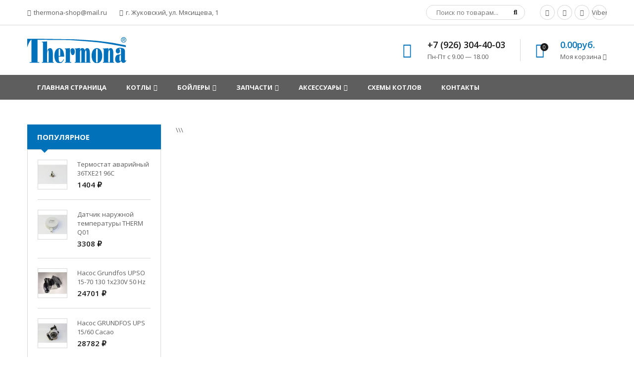

--- FILE ---
content_type: text/html; charset=UTF-8
request_url: https://thermona-shop.ru/index/therm_14_tl/0-333
body_size: 7002
content:
<!doctype html>
<html>
 <head>
 <meta name="google-site-verification" content="kI-szQNtRMgOMGx1uhUwT7_loyINMkJGJcJABkQ6p0Y" />
 
 <meta name="yandex-verification" content="3ab7a82ac14eb05a" />
 <!-- Yandex.Metrika counter -->
<script type="text/javascript" >
 (function(m,e,t,r,i,k,a){m[i]=m[i]||function(){(m[i].a=m[i].a||[]).push(arguments)};
 m[i].l=1*new Date();k=e.createElement(t),a=e.getElementsByTagName(t)[0],k.async=1,k.src=r,a.parentNode.insertBefore(k,a)})
 (window, document, "script", "https://mc.yandex.ru/metrika/tag.js", "ym");

 ym(55436257, "init", {
 clickmap:true,
 trackLinks:true,
 accurateTrackBounce:true
 });
</script>
<noscript><div><img src="https://mc.yandex.ru/watch/55436257" style="position:absolute; left:-9999px;" alt="" /></div></noscript>
<!-- /Yandex.Metrika counter -->
 
 <meta charset="utf-8">
 <meta name="viewport" content="width=device-width, initial-scale=1, maximum-scale=1">
 

 <title>Thermona - THERM 14 TL</title>
 <link type="text/css" rel="stylesheet" href="/_st/my.css" />

 <link rel='stylesheet' href='//fonts.googleapis.com/css?family=Open+Sans:300italic,400italic,600italic,700italic,800italic,700,300,600,800,400&subset=latin,cyrillic'>
 <link rel="stylesheet" href="/css/font-awesome.min.css">
 <link rel="stylesheet" href="/css/pe-media-icons.css">
 <link rel="stylesheet" href="/css/helper.css">
 <link rel="stylesheet" href="/css/animate.css"> 
 <link rel="stylesheet" href="/css/owl.carousel.css">
<script>
 var _ucoz_uriId = 'page333',
 _ucoz_pageId = 'sitePage333',
 _ucoz_moduleId = 'index',
 _ucoz_date = '15.12.2025';
</script>
 
	<link rel="stylesheet" href="/.s/src/base.min.css" />
	<link rel="stylesheet" href="/.s/src/layer7.min.css" />

	<script src="/.s/src/jquery-1.10.2.js"></script>
	
	<script src="/.s/src/uwnd.min.js"></script>
	<link rel="stylesheet" href="/.s/src/ulightbox/ulightbox.min.css" />
	<link rel="stylesheet" href="/.s/src/social.css" />
	<script src="/.s/src/ulightbox/ulightbox.min.js"></script>
	<script>
/* --- UCOZ-JS-DATA --- */
window.uCoz = {"layerType":7,"sign":{"10075":"Обязательны для выбора","7252":"Предыдущий","3125":"Закрыть","5255":"Помощник","7251":"Запрошенный контент не может быть загружен. Пожалуйста, попробуйте позже.","7253":"Начать слайд-шоу","7287":"Перейти на страницу с фотографией.","5458":"Следующий","7254":"Изменить размер","210178":"Замечания","3238":"Опции"},"module":"index","country":"US","language":"ru","site":{"id":"C702019713","host":"702019713.uweb.ru","domain":"thermona-shop.ru"},"ssid":"132100665442426551277","uLightboxType":1};
/* --- UCOZ-JS-CODE --- */
 function uSocialLogin(t) {
			var params = {"google":{"height":600,"width":700},"yandex":{"width":870,"height":515},"facebook":{"width":950,"height":520},"ok":{"height":390,"width":710},"vkontakte":{"height":400,"width":790}};
			var ref = escape(location.protocol + '//' + ('thermona-shop.ru' || location.hostname) + location.pathname + ((location.hash ? ( location.search ? location.search + '&' : '?' ) + 'rnd=' + Date.now() + location.hash : ( location.search || '' ))));
			window.open('/'+t+'?ref='+ref,'conwin','width='+params[t].width+',height='+params[t].height+',status=1,resizable=1,left='+parseInt((screen.availWidth/2)-(params[t].width/2))+',top='+parseInt((screen.availHeight/2)-(params[t].height/2)-20)+'screenX='+parseInt((screen.availWidth/2)-(params[t].width/2))+',screenY='+parseInt((screen.availHeight/2)-(params[t].height/2)-20));
			return false;
		}
		function TelegramAuth(user){
			user['a'] = 9; user['m'] = 'telegram';
			_uPostForm('', {type: 'POST', url: '/index/sub', data: user});
		}
function loginPopupForm(params = {}) { new _uWnd('LF', ' ', -250, -100, { closeonesc:1, resize:1 }, { url:'/index/40' + (params.urlParams ? '?'+params.urlParams : '') }) }
/* --- UCOZ-JS-END --- */
</script>

	<style>.UhideBlock{display:none; }</style>
	<script type="text/javascript">new Image().src = "//counter.yadro.ru/hit;noadsuweb?r"+escape(document.referrer)+(screen&&";s"+screen.width+"*"+screen.height+"*"+(screen.colorDepth||screen.pixelDepth))+";u"+escape(document.URL)+";"+Date.now();</script>
</head>
 <body id="body">
 <script src="/js/plugins.js"></script>
 <script src="/js/scripts.js"></script>

 <div id="loader"></div>
 <div id="wrapper">

 <!--U1AHEADER1Z--><div id="top" data-animated="fadeInUp">
 <div class="cnt oh">
 <div class="top-left oh">
 <a href="mailto:thermona-shop@mail.ru"><span class="pe-mi-mail"></span> thermona-shop@mail.ru</a>
 <a href="#"><span class="pe-mi-location-1"></span> г. Жуковский, ул. Мясищева, 1</a> 
 </div>
 <div class="top-right oh">
 <div id="search">
 <form id="search-form" onsubmit="this.sfSbm.disabled=true" method="post" action="/shop/search">
 <input type="text" class="search_keyword" name="query" placeholder="Поиск по товарам...">
 <input type="submit" class="search_submit" value="&#xf002;" name="sfSbm">
 </form>
 </div>
 <a class="soc" href="https://www.facebook.com/Thermona/" target="_blank"><span class="fa fa-facebook"></span></a>
 <a class="soc" href="https://www.youtube.com/channel/UCrCMJ-Ycg2n4nQp5hutamTw" target="_blank"><span class="fa fa-youtube"></span></a>
 <a class="soc" href="https://wa.me/79263044003" target="_blank"><span class="fa fa-whatsapp"></span></a>
 <a class="soc" href="viber://add?number=79263044003"><span class="fab fa-viber"></span> Viber</a>
 </div>
 </div>
 </div>

 <header id="header" data-animated="fadeInUp">
 <div class="cnt clr">
 <div id="logo" class="oh">
 <a href="/">
<img src="/img/header-logo.svg" width="200px">
 </a>
 </div>
 <div class="header-right">
 <div class="hPhone">
 <span class="hPhone-icon pe-mi-message"></span>
 <div class="hPhone-cnt">
 <b>+7 (926) 304-40-03</b><br>
 Пн-Пт с 9.00 — 18.00
 </div>
 </div>
 
 <div class="hCart">
 <div id="shop-basket"><div class="hCart-icon">
 <span class="pe-mi-basket"></span>
 <i>0</i>
</div>
<div class="hCart-cnt">
 <div class="hCart-details">
 <span>0.00руб.</span><br>
 Моя корзина <i class="fa fa-angle-down"></i>
 </div>
 <div class="cart-body">
 
 Ваша корзина пуста
 
 </div>
</div>

<script language="Javascript"><!--
 var lock_buttons = 0;
 
 function clearBasket(){
 if(lock_buttons) return false; else lock_buttons = 1;
 var el = $('#shop-basket');
 if(el.length){ var g=document.createElement("div"); $(g).addClass('myWinGrid').attr("id",'shop-basket-fade').css({"left":"0","top":"0","position":"absolute","border":"#CCCCCC 1px solid","width":$(el).width()+'px',"height":$(el).height()+'px',"z-index":5}).hide().bind('mousedown',function(e){e.stopPropagation();e.preventDefault();_uWnd.globalmousedown();}).html('<div class="myWinLoad" style="margin:5px;"></div>'); $(el).append(g); $(g).show(); }
 _uPostForm('',{type:'POST',url:'/shop/basket',data:{'mode':'clear'}});
 ga_event('basket_clear');
 return false;
 }
 
 function removeBasket(id){
 if(lock_buttons) return false; else lock_buttons = 1;
 $('#basket-item-'+id+' .sb-func').removeClass('remove').addClass('myWinLoadS').attr('title','');
 _uPostForm('',{type:'POST',url:'/shop/basket',data:{'mode':'del', 'id':id}});
 return false;
 }
 
 function add2Basket(id,pref){
 if(lock_buttons) return false; else lock_buttons = 1;
 var opt = new Array();
 var err_msg = '';
 $('#b'+pref+'-'+id+'-basket').attr('disabled','disabled');
 $('#'+pref+'-'+id+'-basket').removeClass('done').removeClass('err').removeClass('add').addClass('wait').attr('title','');
 $('#'+pref+'-'+id+'-options-selectors').find('input:checked, select').each(function(){
 opt.push(this.id.split('-')[3]+(this.value !== '' ? '-'+this.value :''));
 
 if(this.value !== ''){
 opt.push(this.id.split('-')[3]+(this.value !== '' ? '-'+this.value :''));
 }else{
 err_msg += '<li>'+$(this).parent().parent().find('span.opt').html().replace(':', '')+'</li>';
 }
 });
 
 if(err_msg == ''){
 _uPostForm('',{type:'POST',url:'/shop/basket',data:{'mode':'add', 'id':id, 'pref':pref, 'opt':opt.join(':'), 'cnt':$('#q'+pref+'-'+id+'-basket').attr('value')}});
 ga_event('basket_add');
 }else{
 lock_buttons = 0;
 shop_alert('<div class="MyWinError">Опции<ul>'+err_msg+'</ul>обязательны для выбора</div>','Замечания','warning',350,100,{tm:8000,align:'left',icon:'//s19.ucoz.net/img/icon/warning.png', 'onclose': function(){ $('#b'+pref+'-'+id+'-basket').removeAttr('disabled'); $('#'+pref+'-'+id+'-basket').removeClass('wait').addClass('add'); }});
 }
 return false;
 }
 
 function buyNow(id,pref){
 if(lock_buttons) return false; else lock_buttons = 1;
 var opt = new Array();
 var err_msg = '';
 $('#b'+pref+'-'+id+'-buynow').attr('disabled','disabled');
 $('#'+pref+'-'+id+'-buynow').removeClass('done').removeClass('err').removeClass('now').addClass('wait').attr('title','');
 $('#'+pref+'-'+id+'-options-selectors').find('input:checked, select').each(function(){
 if(this.value !== ''){
 opt.push(this.id.split('-')[3]+'-'+this.value);
 }else{
 err_msg += '<li>'+$(this).parent().parent().find('span.opt').html().replace(':', '')+'</li>';
 }
 });
 if(err_msg == ''){
 _uPostForm('',{type:'POST',url:'/shop/basket',data:{'mode':'add', 'id':id, 'pref':pref, 'opt':opt.join(':'), 'cnt':$('#q'+pref+'-'+id+'-basket').attr('value'), 'now':1}});
 ga_event('basket_buynow');
 }else{
 lock_buttons = 0;
 shop_alert('<div class="MyWinError">Опции<ul>'+err_msg+'</ul>обязательны для выбора</div>','Замечания','warning',350,100,{tm:8000,align:'left',icon:'//s19.ucoz.net/img/icon/warning.png', 'onclose': function(){ $('#b'+pref+'-'+id+'-buynow').removeAttr('disabled'); $('#'+pref+'-'+id+'-buynow').removeClass('wait').addClass('add'); }});
 }
 
 return false;
 }
 //--></script></div>
 </div>
 
 </div>
 </div>
 </header><!--/U1AHEADER1Z-->

 <nav id="nav" data-animated="fadeInUp">
 <div class="cnt">
 <!-- <sblock_nmenu> -->
<!-- <bc> --><div id="uNMenuDiv1" class="uMenuV"><ul class="uMenuRoot">
<li><a  href="/" ><span>Главная страница</span></a></li>
<li class="uWithSubmenu"><a  href="http://thermona-shop.ru/shop/kotly" ><span>Котлы</span></a><ul>
<li class="uWithSubmenu"><a  href="http://thermona-shop.ru/shop/kotly/nastennye-kotly" ><span>Настенные котлы </span></a><ul>
<li class="uWithSubmenu"><a  href="http://thermona-shop.ru/shop/kotly/nastennye-kotly/kotly-tolko-dlja-otoplenija" ><span>Котлы только для отопления</span></a><ul>
<li><a  href="http://thermona-shop.ru/shop/kotly/nastennye-kotly/kotly-tolko-dlja-otoplenija/kotly-tolko-dlja-otoplenija-dlja-dymokhoda" ><span>Для дымохода</span></a></li>
<li><a  href="http://thermona-shop.ru/shop/kotly/nastennye-kotly/kotly-tolko-dlja-otoplenija/kotly-tolko-dlja-otoplenija-ispolnenie-turbo" ><span>Исполнение ТУРБО</span></a></li></ul></li>
<li class="uWithSubmenu"><a  href="http://thermona-shop.ru/shop/kotly/nastennye-kotly/kotly-dlja-otoplenija-i-podgotovki-gvc-protochnym-sposobom" ><span>Котлы для отопления и подготовки ГВC проточным способом</span></a><ul>
<li><a  href="https://clck.ru/J6A5f" ><span>Для дымохода </span></a></li>
<li><a  href="https://clck.ru/J6A6s" ><span>Исполнение ТУРБО</span></a></li></ul></li>
<li class="uWithSubmenu"><a  href="http://thermona-shop.ru/shop/kotly/nastennye-kotly/kotly-dlja-otoplenija-i-podgotovki-gvc-v-bojlere" ><span>Котлы для отопления и подготовки ГВC в бойлере </span></a><ul>
<li><a  href="https://clck.ru/J6A7s" ><span>Для дымохода </span></a></li>
<li><a  href="https://clck.ru/J6A8e" ><span>Исполнение ТУРБО </span></a></li></ul></li>
<li class="uWithSubmenu"><a  href="http://thermona-shop.ru/shop/kotly/nastennye-kotly/kotly-so-vstroennym-bojlerom" ><span>Котлы со встроенным бойлером </span></a><ul>
<li><a  href="https://clck.ru/J6A9u" ><span>Для дымохода </span></a></li>
<li><a  href="http://thermona-shop.ru/shop/kotly/nastennye-kotly/kotly-so-vstroennym-bojlerom/kotly-so-vstroennym-bojlerom-ispolnenie-turbo" ><span>Исполнение ТУРБО</span></a></li></ul></li></ul></li>
<li class="uWithSubmenu"><a  href="http://thermona-shop.ru/shop/kotly/napolnye-kotly" ><span>Напольные котлы</span></a><ul>
<li class="uWithSubmenu"><a  href="http://thermona-shop.ru/shop/kotly/napolnye-kotly/kotly-tolko-dlja-otoplenija" ><span>Котлы только для отопления</span></a><ul>
<li><a  href="http://thermona-shop.ru/shop/kotly/napolnye-kotly/kotly-tolko-dlja-otoplenija/kotly-tolko-dlja-otoplenija-dlja-dymokhoda-ehnergonezavisimye" ><span>Для дымохода энергонезависимые </span></a></li>
<li><a  href="http://thermona-shop.ru/shop/kotly/napolnye-kotly/kotly-tolko-dlja-otoplenija/kotly-tolko-dlja-otoplenija-dlja-dymokhoda-s-ehl-pitaniem" ><span>Для дымохода - с эл.питанием </span></a></li></ul></li>
<li class="uWithSubmenu"><a  href="http://thermona-shop.ru/shop/kotly/napolnye-kotly/kotly-dlja-otoplenija-i-podgotovki-gvc" ><span>Котлы для отопления и подготовки ГВC </span></a><ul>
<li><a  href="https://clck.ru/J6AEm" ><span>Для дымохода - с эл.питанием </span></a></li></ul></li></ul></li>
<li><a  href="http://thermona-shop.ru/shop/kotly/ehlektrokotly" ><span>Электрокотлы </span></a></li>
<li><a  href="http://thermona-shop.ru/shop/kotly/nastennye-kotly/kondensacionnye-kotly" ><span>Конденсационные котлы </span></a></li></ul></li>
<li class="uWithSubmenu"><a  href="http://thermona-shop.ru/shop/bojlery-kosvennogo-nagreva" ><span>БОЙЛЕРЫ</span></a><ul>
<li><a  href="http://thermona-shop.ru/shop/bojlery-kosvennogo-nagreva/cilindricheskie-napolnye-bokovye-vyvody" ><span>Цилиндрические напольные, боковые выводы </span></a></li>
<li><a  href="http://thermona-shop.ru/shop/bojlery-kosvennogo-nagreva/cilindricheskie-napolnye-bokovye-vyvody-bokovoj-flanec-sm-ljuk" ><span>Цилиндрические напольные, боковые выводы, боковой фланец</span></a></li>
<li><a  href="http://thermona-shop.ru/shop/bojlery-kosvennogo-nagreva/cilindricheskie-napolnye-verkhnie-vyvody" ><span>Цилиндрические напольные, верхние выводы </span></a></li>
<li><a  href="http://thermona-shop.ru/shop/bojlery-kosvennogo-nagreva/cilindricheskie-napolnye-s-dop-ehlektronagrevom" ><span>Цилиндрические, напольные с доп.электронагревом</span></a></li>
<li><a  href="http://thermona-shop.ru/shop/bojlery-kosvennogo-nagreva/nastennye-v-dizajne-kotla" ><span>Настенные, в дизайне котла </span></a></li>
<li><a  href="http://thermona-shop.ru/shop/bojlery-kosvennogo-nagreva/napolnye-v-dizajne-kotla" ><span>Напольные, в дизайне котла </span></a></li></ul></li>
<li class="uWithSubmenu"><a  href="http://thermona-shop.ru/shop/zapchasti" ><span>Запчасти</span></a><ul>
<li><a  href="https://thermona-shop.ru/shop/zapchasti/avtomatika" ><span>Автоматика</span></a></li>
<li><a  href="https://thermona-shop.ru/shop/zapchasti/ventiljatory" ><span>Вентиляторы</span></a></li>
<li><a  href="https://thermona-shop.ru/shop/zapchasti/gazovye-reduktory" ><span>Газовые редукторы</span></a></li>
<li><a  href="https://thermona-shop.ru/shop/zapchasti/nasosy" ><span>Насосы</span></a></li>
<li><a  href="https://thermona-shop.ru/shop/zapchasti/teploobmenniki" ><span>Теплообменники</span></a></li></ul></li>
<li class="uWithSubmenu"><a  href="/#" ><span>Аксессуары</span></a><ul>
<li><a  href="https://thermona-shop.ru/shop/truby" ><span>Дымоудаление</span></a></li>
<li class="uWithSubmenu"><a  href="http://thermona-shop.ru/shop/vyravnivateli-gidravlicheskie" ><span>Гидровыравниватели</span></a><ul>
<li><a  href="http://thermona-shop.ru/shop/vyravnivateli-gidravlicheskie/dlja-kotlov-duo" ><span>Для котлов DUO</span></a></li>
<li><a  href="http://thermona-shop.ru/shop/vyravnivateli-gidravlicheskie/dlja-kotlov-trio" ><span>Для котлов TRIO</span></a></li></ul></li>
<li class="uWithSubmenu"><a  href="http://thermona-shop.ru/shop/tkr" ><span>TKR</span></a><ul>
<li><a  href="http://thermona-shop.ru/shop/tkr/komplekty-su-tkr-dlja-kaskada" ><span>Комплекты СУ TKR для каскада</span></a></li>
<li><a  href="http://thermona-shop.ru/shop/tkr/otdelnye-komponenty-dlja-su-tkr" ><span>Отдельные компоненты для СУ TKR </span></a></li></ul></li>
<li><a  href="http://thermona-shop.ru/shop/vpt" ><span>VPT </span></a></li>
<li><a  href="http://thermona-shop.ru/shop/konstrukcija-hilti" ><span>Конструкция HILTI</span></a></li>
<li><a  href="http://thermona-shop.ru/shop/regulirovanie" ><span>Регулирование</span></a></li></ul></li>
<li><a  href="/index/skhemy_kotlov/0-4" ><span>Схемы котлов</span></a></li>
<li><a  href="/index/0-3" ><span>Контакты</span></a></li></ul></div><!-- </bc> -->
<!-- </sblock_nmenu> -->
 <span class="menu-icon"><i class="fa fa-bars"></i> Меню сайта</span>
 </div>
 </nav>

 <div id="middle">
 <div class="cnt clr">

 <!-- <middle> -->
 <div id="content">
 <!-- <body> --><div class="page-content-wrapper">\\\</div><!-- </body> -->
 </div>

 <aside id="sidebar">

 <!--U1CATBLOCK1Z--><!--/U1CATBLOCK1Z-->

 <!--U1CLEFTER1Z--><!-- <block4> -->

<!-- </block4> -->


<!-- <block5> -->
<div class="block">
 <div class="b-title"><!-- <bt> -->Популярное<!-- </bt> --></div>
 <div class="b-body">
 <!-- <bc> --><ul class="popular"><li>  <img src="/_sh/9/975s.jpg" alt="">  <div class="popular-right">  <a href="/shop/975/desc/termostat-avarijnyj-36txe21-96c">Термостат аварийный 36TXE21 96C</a>  <span class="popular-price"><span class="inf1-good-975-price">1404 ₽</span></span>  </div> </li><li>  <img src="/_sh/10/1005s.jpg" alt="">  <div class="popular-right">  <a href="/shop/1005/desc/datchik-naruzhnoj-temperatury-therm-q01">Датчик наружной температуры THERM Q01</a>  <span class="popular-price"><span class="inf1-good-1005-price">3308 ₽</span></span>  </div> </li><li>  <img src="/_sh/12/1289s.jpg" alt="">  <div class="popular-right">  <a href="/shop/1289/desc/nasos-grundfos-upso-15-70-130-1x230v-50-hz">Насос Grundfos UPSO 15-70 130 1x230V 50 Hz</a>  <span class="popular-price"><span class="inf1-good-1289-price">24701 ₽</span></span>  </div> </li><li>  <img src="/_sh/10/1055s.jpg" alt="">  <div class="popular-right">  <a href="/shop/1055/desc/nasos-grundfos-ups-15-60-cacao">Насос GRUNDFOS UPS 15/60 Cacao</a>  <span class="popular-price"><span class="inf1-good-1055-price">28782 ₽</span></span>  </div> </li><li>  <img src="/_sh/9/938s.jpg" alt="">  <div class="popular-right">  <a href="/shop/938/desc/avtomatika-moduljacionnaja-dims-th01">Автоматика модуляционная DIMS-TH01</a>  <span class="popular-price"><span class="inf1-good-938-price">39488 ₽</span></span>  </div> </li><script> 			if ( typeof(uCoz) != 'object' ) { 				window.uCoz = {"sh_goods":{},"sh_curr_def":2,"mf":"C702019713","sh_curr":{"2":{"code":"RUB","disp":" ₽","rate":125,"default":1,"dpos":0,"name":"Рубль"},"5":{"disp":"€","code":"EUR","rate":1,"default":0,"name":"Евро","dpos":0}},"ver":1,"shop_price_f":["%01.f",""],"shop_price_separator":""};  			} else { 				if ( typeof(uCoz.sh_goods) == 'undefined' ) { 					var shop_js_def = {"shop_price_separator":"","sh_goods":{},"sh_curr_def":2,"mf":"C702019713","sh_curr":{"2":{"code":"RUB","disp":" ₽","rate":125,"default":1,"dpos":0,"name":"Рубль"},"5":{"disp":"€","code":"EUR","rate":1,"default":0,"name":"Евро","dpos":0}},"ver":1,"shop_price_f":["%01.f",""]}, i; 					for ( i in shop_js_def ) { 						if ( typeof(uCoz.i) == 'undefined' ) { 							window.uCoz[i] = shop_js_def[i] 						} 					} 				} 			}; 			uCoz.sh_goods[975] = {price:11.23,old_price:0.00,imgs:["/_sh/9/975m.jpg"]};uCoz.sh_goods[1005] = {price:26.46,old_price:0.00,imgs:["/_sh/10/1005m.jpg"]};uCoz.sh_goods[1289] = {price:197.61,old_price:0.00,imgs:["/_sh/12/1289m.jpg","/_sh/12/1289m_1.jpg","/_sh/12/1289m_2.jpg"]};uCoz.sh_goods[1055] = {price:230.26,old_price:0.00,imgs:["/_sh/10/1055m.jpg"]};uCoz.sh_goods[938] = {price:315.90,old_price:0.00,imgs:["/_sh/9/938m.jpg"]}; 		</script><script src="/.s/src/shop_utils.js"></script></ul><!-- </bc> -->
 </div>
</div>
<!-- </block5> --><!--/U1CLEFTER1Z-->

 

 </aside>
 <!-- </middle> -->
 </div>
 </div>

 <footer id="footer" data-animated="fadeInUp">
 <!--U1BFOOTER1Z--><script>
 
 $('table').each(function(){

 if($('table td img').length > 0){
 
 $(this).wrap('<div class="table-flex"></div>');
 }
 else{
 $(this).wrap('<div class="table-resp"></div>');
 }
});
</script>
<div class="footer-top">
 <div class="bottom cnt clr">
 <div class="payments oh">
 <span><img src="/img/payment-1.png" alt="VISA"></span>
 <span><img src="/img/payment-2.png" alt="MasterCard"></span>
 <span><img src="/img/payment-3.png" alt="Maestro">&nbsp; &nbsp; &nbsp; &nbsp;<a href="https://thermona-shop.ru/index/pomoshh_i_podderzhka/0-1434" target="_self" title="Помощь по сайту">Помощь по сайту</a><p>&nbsp;</p></span></div> <div class="copyrights"> <!-- <copy> -->ИП Подать АМ &copy; 2025<!-- </copy> -->. <!-- "' --><span class="pbnfozOZ"><a href="https://www.uweb.ru/" title="Сайт создан в конструкторе сайтов uWeb" target="_blank" rel="nofollow">uWeb</a></span>
<!-- Yandex.Metrika counter -->
<script type="text/javascript">
    (function(m,e,t,r,i,k,a){
        m[i]=m[i]||function(){(m[i].a=m[i].a||[]).push(arguments)};
        m[i].l=1*new Date();
        k=e.createElement(t),a=e.getElementsByTagName(t)[0],k.async=1,k.src=r,a.parentNode.insertBefore(k,a)
    })(window, document,'script','//mc.yandex.ru/metrika/tag.js', 'ym');

    ym(55436257, 'init', {accurateTrackBounce:true, trackLinks:true, webvisor:true, clickmap:true, params: {__ym: {isFromApi: 'yesIsFromApi'}}});
</script>
<noscript><div><img src="https://mc.yandex.ru/watch/55436257" style="position:absolute; left:-9999px;" alt="" /></div></noscript>
<!-- /Yandex.Metrika counter -->



 <p>&nbsp;</p></div>
 </div>
 </div><!--/U1BFOOTER1Z-->
 </footer>
 </div> 
 </body>
</html>
<meta name="yandex-verification" content="3ab7a82ac14eb05a" />
<!-- 0.06154 (s704) -->

--- FILE ---
content_type: text/css
request_url: https://thermona-shop.ru/_st/my.css
body_size: 7370
content:
.year-buttons input[type="button"]{
 margin: 0 10px 10px 0;
}
table{
 width: auto!important;
}
@media(max-width: 992px){
.table-resp {
 width: 100%;
 overflow: AUTO;
}
 .table-flex table{
 width: 100%!important;
 }
 .table-flex table tr{
 display: flex;
 flex-direction: column;
 flex-wrap:wrap;
 }
 .table-flex table tr td:first-child{
 margin: auto;
 }
 .table-flex table tr img{
 width: 100%!important;
 height: auto!important;
 }
 
}

::selection {
 color: #fff;
}
::-moz-selection {
 color: #fff;
}
@-moz-document url-prefix(){
 select {
 background-image: none !important;
 }
}
html, body {
 margin: 0;
 padding: 0;
 height: 100%;
}
textarea, input {
 outline: none;
 resize: none;
 box-sizing: border-box;
}
img, a img {
 border: none;
 outline: none;
}
a {
 text-decoration: none;
 color: #5e5e5e;
 transition: all .3s ease;
}
hr {
 border: none;
 height: 1px;
 background: #d8d8d8;
}
body {
 font-size: 13px;
 line-height: 22px;
 color: #5e5e5e;
 font-weight: 400;
 font-family: 'Open Sans';
}
h1, h2, h3, h4, h5, h6 {
 margin: 0 0 22px;
 padding: 0;
 font-weight: 600;
 line-height: 22px;
 color: #1a1a1a;
}

h1 {font-size: 20px;}
h2 {font-size: 18px;}
h3 {font-size: 16px;}
h4 {font-size: 15px;}
h5 {font-size: 14px;}
h6 {font-size: 13px;}

aside ul, aside ol, aside li {
 margin: 0;
 padding: 0;
 list-style: none;
 list-style-type: none;
}

textarea {
 overflow: auto;
 border: 1px solid #d8d8d8;
 background: #fff;
 color: #5e5e5e;
 line-height: 22px;
 min-height: 36px;
 padding: 7px 20px;
 font-size: 13px;
 font-family: 'Open Sans';
 border-radius: 18px;
 box-sizing: border-box;
}

input[type="text"],
input[type="password"],
input[type="email"],
input[type="tel"],
input[type="url"] {
 border: 1px solid #d8d8d8;
 background: #fff;
 color: #5e5e5e;
 line-height: 22px;
 height: 36px;
 padding: 7px 20px;
 font-family: 'Open Sans';
 font-size: 13px;
 background: #fff;
 border-radius: 30px;
 box-sizing: border-box;
 transition: all .2s ease;
}


input[type="button"],
input[type="submit"],
input[type="reset"],
button {
 border: none;
 color: #fff;
 line-height: 22px;
 height: 36px;
 padding: 7px 20px;
 font-weight: 400;
 font-family: 'Open Sans';
 font-size: 13px;
 cursor: pointer;
 border-radius: 30px;
 text-transform: uppercase;
 font-weight: 600;
 letter-spacing: 1px;
 box-sizing: border-box;
 transition: all .3s ease;
}
input[type="button"]:hover,
input[type="submit"]:hover,
input[type="reset"]:hover,
button:hover {
 background: #1a1a1a;
}

select {
 border: 1px solid #d8d8d8;
 background: #fff;
 color: #5e5e5e;
 cursor: pointer;
 font-size: 13px;
 font-family: 'Open Sans';
 line-height: 22px;
 height: 34px;
 padding: 5px 24px 5px 10px;
 background-image: url('/img/select.png');
 background-position: right center;
 background-repeat: no-repeat;
 line-height: 1em;
 text-indent: 1px;
 text-overflow: '';
 -ms-appearance: none;
 -webkit-appearance: none;
 -moz-appearance: none;
 appearance: none;
 border-radius: 34px;
}
select::-ms-expand {
 display: none;
}
select:focus {
 outline: none;
}

p {
 margin: 0;
 padding: 0;
}
b {
 font-weight: 600;
}

.oh {
 overflow: hidden;
}
.cnt {
 width: 1170px;
 margin: 0 auto;
}
.clr:after {
 content: '';
 display: block;
 clear: both;
}

.col2 {width: 48.717948716%;}
.col3 {width: 31.623931622%;}
.col4 {width: 23.076923075%;}


.col2, .col3, .col4 {
 margin-bottom: 30px;
 margin-right: 2.564102563%;
 float: left;
}
.col2:nth-child(2n), .col3:nth-child(3n), .col4:nth-child(4n) {
 margin-right: 0;
}

.col2:nth-child(2n+1), .col3:nth-child(3n+1), .col4:nth-child(4n+1) {
 clear: left;
}
.col2 *, .col3 *, .col4 * {
 max-width: 100%;
}

#wrapper {
 overflow: hidden;
 min-height: 600px;
}


#loader {
 position: fixed;
 background: #fff url(/img/loader.gif) center no-repeat;
 width: 100%;
 height: 100%;
 z-index: 9991;
}

#top {
 border-bottom: 1px solid #d8d8d8;
}
.top-left {
 float: left;
 padding: 14px 0;
}
.top-left a {
 display: block;
 float: left;
 margin-right: 25px;
 box-sizing: border-box;
}
.top-left a span {
 padding-right: 2px;
}

.top-right {
 float: right;
 padding: 10px 0;
 line-height: 30px;
}
.soc {
 display: inline-block;
 line-height: 30px;
 width: 30px;
 text-align: center;
 border-radius: 30px;
 box-shadow: inset 0 0 0 1px #d8d8d8;
 background: #fff;
}
.soc:hover {
 color: #fff;
}
.top-right .soc {
 float: left;
 margin-left: 5px;
}
#search {
 float: left;
 margin-right: 25px;
 position: relative;
 width: 200px;
}
.search_submit {
 font-family: 'FontAwesome' !important;
 position: absolute;
 top: 0;
 right: 0;
 background: none !important;
 color: #1a1a1a !important;
 z-index: 2;
 padding: 0 15px !important;
}
.search-form {
 width: 200px;
 position: relative;
}
input[type="text"].search_keyword {
 width: 100%;
 padding-right: 40px !important;
 padding-top: 4px;
 padding-bottom: 4px;
 height: 30px;
}
input[type="submit"].search_submit {
 padding-top: 4px;
 padding-bottom: 4px;
 height: 30px;
}
#header {
 height: 100px;
 position: relative;
 z-index: 100;
}
#logo {
 float: left;
 height: 100px;
 line-height: 125px;
}
#logo a {
 font-size: 36px;
 color: #1a1a1a;
 font-weight: 300;
}
#logo a span {
 padding-right: 10px;
}
.header-right {
 float: right;
 padding: 28px 0;
 box-sizing: border-box;
 height: 100px;
}
.hPhone {
 float: left;
 padding-right: 30px;
 margin-right: 30px;
 border-right: 1px solid #d8d8d8;
 height: 44px;
}
.hPhone-icon {
 float: left;
 font-size: 30px;
 line-height: 44px !important;
}
.hPhone-cnt {
 margin-left: 50px;
}
.hPhone-cnt b {
 color: #1a1a1a;
 font-size: 18px;
 font-weight: 600;
}
#shop-basket {
 margin-bottom: -28px;
 padding-bottom: 28px;
 position: relative;
}
.hCart {
 float: left;
}
.hCart-icon {
 float: left; 
 position: relative;
 padding-right: 8px;
}
.hCart-icon span {
 font-size: 30px;
 line-height: 44px !important;
}
.hCart-icon i {
 display: block;
 font-style: normal;
 color: #fff;
 background: #1a1a1a;
 font-size: 10px;
 text-align: center;
 width: 16px;
 height: 16px;
 line-height: 16px;
 border-radius: 16px;
 position: absolute;
 top: 8px;
 right: 0;
}
.hCart-cnt {
 margin-left: 50px;
}
.hCart-details > span {
 font-size: 18px;
 font-weight: 600;
}
.hCart-details {
 cursor: pointer;
}
#nav {
 height: 50px;
 background: #5e5e5e;
 position: relative;
 z-index: 99;
}
.cart-body {
 position: absolute;
 /* top: 72px; */
 top: 150px;
 right: -9999px;
 opacity: 0;
 background: #fff;
 border: 1px solid #d8d8d8;
 padding: 20px;
 width: 270px;
 box-sizing: border-box;
 transition: top .3s ease, opacity .3s ease;
}
#shop-basket.opened .cart-body {
 top: 72px;
 opacity: 1;
 right: 0;
}
.cart-body ul, .cart-body ul li {
 margin: 0;
 padding: 0;
 list-style: none;
 overflow: hidden;
}
.cart-body ul li {
 margin-bottom: 10px;
 padding-bottom: 10px;
 border-bottom: 1px solid #d8d8d8;
 position: relative;
 min-height: 50px;
 padding-left: 70px;
 padding-right: 20px;
 line-height: 18px;
}
.cart-body ul li img {
 position: absolute;
 left: 0;
 top: 0;
 width: 48px;
 border: 1px solid #d8d8d8;
}
.cart-body ul li b {
 display: inline-block;
 padding-top: 5px;
}
.cart-body ul li .pe-mi-error {
 position: absolute;
 top: 1px;
 right: 0;
 font-size: 16px;
 cursor: pointer;
 transition: all .3s ease;
}
.cart-body ul li .pe-mi-error:hover {
 color: #1a1a1a;
}
.cart-body b {
 color: #1a1a1a;
}
.order-amount {
 display: block;
 padding-bottom: 10px;
 border-bottom: 1px solid #d8d8d8;
 margin-bottom: 10px;
}

#home-page {
 padding-top: 30px;
 padding-bottom: 50px;
}

.slider-wrap {
 width: 74.358974357%;
 float: left;
 position: relative;
 background: #f6f6f6;
 overflow: hidden;
}
.slider-wrap:after {
 content: '';
 display: block;
 padding-top: 45.977011493%;
}
.slider, .slide {
 position: absolute;
 top: 0;
 left: 0;
 width: 100%;
 height: 100%;
 overflow: hidden;
}
.slide {
 background-position: center;
 background-size: cover;
}
.slide-text {
 width: 55%;
 padding: 90px 0 0 70px;
 box-sizing: border-box;
}
.st-big {
 font-size: 36px;
 line-height: 36px;
 color: #1a1a1a;
 text-transform: uppercase;
 font-weight: 700;
 letter-spacing: 2px;
 display: block;
}
.st-color {
 display: block;
 font-size: 16px;
 margin-bottom: 22px;
}
.st-small {
 display: block;
 margin-bottom: 30px;
}
.st-white {
 color: #fff;
}
.button {
 display: inline-block;
 line-height: 36px;
 padding: 0 25px;
 color: #fff !important;
 font-weight: 13px;
 text-transform: uppercase;
 letter-spacing: 1px;
 font-weight: 600;
 border-radius: 36px;
 margin-bottom:10px;
}
.button:hover {
 background: #1a1a1a;
}
span.slide-arrow {
 display: block;
 width: 40px;
 height: 40px;
 line-height: 40px;
 font-size: 18px;
 text-align: center;
 color: #fff;
 background: rgba(0, 0, 0, 0.5);
 position: absolute;
 top: 50%;
 margin-top: -20px;
 cursor: pointer;
 transition: all .3s ease;
}
span.slide-arrow.fa-angle-left {left: -50px;}
span.slide-arrow.fa-angle-right {right: -50px;}
.slider-wrap:hover span.slide-arrow.fa-angle-left {left: 0;}
.slider-wrap:hover span.slide-arrow.fa-angle-right {right: 0;}

.icon-blocks {
 float: right;
 width: 23.076923075%;
}
.icon-block {
 padding: 15px;
 box-shadow: inset 0 0 0 2px #ee7c10;
 overflow: hidden;
 margin-bottom: 10px;
 transition: all .3s ease;
}
.icon-block > span {
 display: block;
 float: right;
 font-size: 50px;
 width: 50px;
 height: 50px;
 margin-top: -28px;
 margin-right: -28px;
 line-height: 50px;
 color: #1a1a1a;
}
.icon-block h3 {
 margin-right: 50px;
 font-size: 15px;
 text-transform: uppercase;
 margin-bottom: 15px;
}
.icon-block p {
 margin-right: 10px;
 line-height: 14px;
}
.icon-block * {
 transition: all .3s ease;
}
.icon-block:hover * {
 color: #fff;
}

.mbbb {
 padding-bottom: 30px;
 margin-bottom: 30px;
 border-bottom: 1px solid #d8d8d8;
}
.new-goods {
 padding-bottom: 8px; 
}
.title {
 position: relative;
 font-size: 18px;
 text-transform: uppercase;
}
.title .arrow {
 position: absolute;
 top: 0;
 display: block;
 width: 24px;
 height: 24px;
 line-height: 24px;
 box-shadow: inset 0 0 0 1px #d8d8d8;
 text-align: center;
 border-radius: 24px;
 cursor: pointer;
 font-size: 14px;
 transition: all .3s ease;
}
.title .arrow:hover {
 color: #fff;
}
.title .arrow.fa-angle-left {right: 29px;}
.title .arrow.fa-angle-right {right: 0;}

.list-item {
 padding: 20px;
 box-sizing: border-box;
 box-shadow: inset 0 0 0 1px #d8d8d8;
 transition: all .3s ease;
 margin-top: 8px;
 margin-bottom: 22px;
 position: relative;
}
.list-item * {
 max-width: 100%;
}
.item-link {
 display: block;
 line-height: 0;
 position: relative;
 margin-bottom: 20px;
 text-align: center;
}
.item-link img {
 transition: all .3s ease;
}
.item-link:before {
 content: '';
 display: block;
 width: 100px;
 height: 1px;
 background: #1a1a1a;
 position: absolute;
 top: 50%;
 left: 50%;
 margin-left: -50px;
 z-index: 2;
 opacity: 0;
 transition: all .3s ease;
}
.item-link:after {
 content: '';
 display: block;
 width: 1px;
 height: 100px;
 background: #1a1a1a;
 position: absolute;
 top: 50%;
 left: 50%;
 margin-top: -50px;
 z-index: 2;
 opacity: 0;
 transition: all .3s ease;
}
.item-link:hover img {
 opacity: 0.3;
}
.item-link:hover:after,
.item-link:hover:before {
 opacity: 1;
}

.item-new, .item-sale {
 display: block;
 position: absolute;
 font-size: 10px;
 font-weight: 700;
 text-transform: uppercase;
 color: #fff;
 z-index: 3;
 padding: 0 10px;
 line-height: 24px;
 border-radius: 3px;
 top: 20px;
}
.item-new {
 background: #fc4242;
 left: 20px;
 display: none;
}
.item-sale {
 background: #f7b61b;
 right: 20px;
}
.item-cat {
 font-size: 11px;
 color: #a7a7a7;
}
.item-name {
 display: block;
 margin-top: 10px;
 line-height: 18px;
 font-size: 15px;
 color: #1a1a1a;
 min-height: 36px;
}
.item-price {
 margin-top: 10px;
}
.item-price b {
 font-size: 15px;
}
.item-price s {
 color: #a7a7a7;
 padding-left: 2px;
}
.button {
 display: inline-block;
 line-height: 36px;
 padding: 0 25px;
 font-weight: 600;
 color: #fff;
 border-radius: 36px;
 transition: all .3s ease;
 margin-bottom:10px;
}
.button:hover {
 background: #1a1a1a;
}
.button1 {
 display: inline-block;
 line-height: 22px;
 padding-bottom:12px;
 font-weight: 600; 
 border-radius: 36px;
 transition: all .3s ease; 
 text-transform: uppercase; 
 color:#fc4242;
} 
.item-add {
 text-align: center;
 margin-top: 20px;
}
.owl-item {
 padding-left: 30px;
 box-sizing: border-box;
}
.goods-carousel {
 margin-left: -30px;
}
.banner {
 line-height: 0;
}
.banner * {
 max-width: 100%;
}
.banner img {
 transition: all .3s ease;
}
.banner:hover img {
 opacity: 0.7;
}
.bestsellers {padding-bottom: 8px;}
.tCats {
 margin-bottom: -40px;
}
.tCat {
 margin-bottom: 40px;
}
.tCat > img {
 float: right;
 width: 75px;
}
.tCat > h5 {
 margin-right: 90px;
 text-transform: uppercase;
 font-size: 13px;
 margin-bottom: 10px;
}
.tCat > p {
 margin-right: 90px;
}
.tCat > p > a {
 display: inline-block;
 margin-top: 10px;
}
.tCat > p > a:hover {
 text-decoration: underline;
}

#go-top {
 display: block;
 position: fixed;
 width: 36px;
 height: 36px;
 line-height: 36px;
 z-index: 9999;
 bottom: 22px;
 right: 22px;
 border-radius: 40px;
 text-align: center;
 color: #fff;
 font-size: 16px;
 cursor: pointer;
 transition: all .3s ease;
}
#go-top:hover {
 background: #1a1a1a;
}

#footer {}

.footer-top {
 background: #f6f6f6;
 border-top: 1px solid #d8d8d8;
 border-bottom: 1px solid #d8d8d8;
 padding-top: 20px;
 padding-bottom: 20px;
}
.footer-block > h4 {
 font-size: 15px;
 text-transform: uppercase;
}
.footer-block b {
 color: #1a1a1a;
}
.footer-block b a {
 color: #1a1a1a;
}
.footer-block .soc {
 margin-right: 2px;
}
.footer-block ul, .footer-block li {
 margin: 0;
 padding: 0;
 list-style: none;
}
.footer-block li {
 margin-bottom: 10px;
}
.footer-block li:before {
 content: '\f10c';
 font-family: 'FontAwesome';
 padding-right: 10px;
 font-size: 10px;
}
.bottom {

}
.payments {
 float: left;
 line-height: 0;
}
.payments > span {
 float: left;
 margin-right: 10px;
}
.copyrights {
 float: right;
 padding-top: 4px;
}
#middle {
 padding-top: 50px;
 padding-bottom: 50px;
}
#content {
 float: right;
 width: 74.358974357%;
}
.slist {
 display: block;
 padding: 10px 20px 10px;
 border: 1px solid #d8d8d8;
 margin-top: 0px;
 margin-bottom:30px;
}
#content .list-item {
 width: 31.034482757%;
 margin-top: 0px;
 margin-bottom: 30px;
 margin-right: 3.448275861%;
 float: left;
}
#content .list-item:nth-child(3n) {
 margin-right: 0;
}

#content .list-item:nth-child(3n+1) {
 clear: left;
}
#content .list-item * {
 max-width: 100%;
}
#content .goods-list {
 overflow: hidden;
 padding-bottom: 30px;
}
.g-loading, .g-loading-end {
 text-align: center;
}
.g-loading img {
 width: 24px;
}
.g-loading-end {
 padding-top: 30px;
 margin-top: 30px;
 border-top: 1px solid #d8d8d8;
 font-size: 15px;
 color: #1a1a1a;
 line-height: 15px;
}
#sidebar {
 float: left;
 width: 23.076923075%;
}
.block {
 margin-bottom: 30px;
}
.b-title {
 min-height: 50px;
 box-sizing: border-box;
 line-height: 18px;
 font-size: 15px;
 font-weight: 700;
 text-transform: uppercase;
 padding: 16px 20px;
 color: #fff;
 position: relative;
}
.b-title:after {
 content: '';
 display: block;
 width: 10px;
 height: 10px;
 position: absolute;
 left: 30px;
 bottom: -5px;
 -webkit-transform:rotate(45deg);
 -moz-transform:rotate(45deg);
 -o-transform:rotate(45deg);
 -ms-transform:rotate(45deg);
 transform:rotate(45deg);
}
.block ul.cat-tree, .block ul.cat-tree ul, .block ul.cat-tree li {
 padding: 0;
 margin: 0;
 list-style: none;
 list-style-type: none;
 overflow: hidden;
}
.block ul.cat-tree, .block ul.cat-tree a {
 color: #d8d8d8;
}
.block ul.cat-tree {
 background: #5e5e5e;
 font-size: 15px;
 font-weight: 300;
}
.block ul.cat-tree b {
 font-weight: 300;
 display: none;
}
.block ul.cat-tree ul {
 display: none;
}
.block > ul.cat-tree > li {
 line-height: 18px;
 padding: 16px 20px;
 border-bottom: 1px solid #7a7a7a;
}
.block > ul.cat-tree ul {
 margin-top: 10px;
 padding-left: 10px;
 margin-left: 10px;
 border-left: 1px solid #7a7a7a;
}
.block > ul.cat-tree ul li {
 padding-top: 6px;
 padding-bottom: 6px;
}
.block ul.cat-tree a:hover {
 color: #fff;
}
.block ul.cat-tree .plus,
.block ul.cat-tree .minus {
 float: right;
 font-size: 13px;
}
.block ul.cat-tree .plus:before,
.block ul.cat-tree .minus:before {
 display: inline-block;
 font-family: 'Pe-media-icons';
 speak: none;
 font-style: normal;
 font-weight: normal;
 font-variant: normal;
 text-transform: none;
 line-height: 18px;
 cursor: pointer;
 transition: color .3s ease;
 
 /* Better Font Rendering =========== */
 -webkit-font-smoothing: antialiased;
 -moz-osx-font-smoothing: grayscale;
}

.block ul.cat-tree .plus:before {content: "\e602";}
.block ul.cat-tree .minus:before {content: "\e6b4";}

.b-body {
 overflow: hidden;
 padding: 20px;
 border: 1px solid #d8d8d8;
}
.popular, .popular li {
 margin: 0;
 padding: 0;
 list-style: none;
 overflow: hidden;
}
.popular li {
 padding-bottom: 20px;
 margin-bottom: 20px;
 border-bottom: 1px solid #d8d8d8;
}
.popular li:last-child {
 margin-bottom: 0;
 padding-bottom: 0;
 border-bottom: none;
}
.popular li > img {
 float: left;
 border: 1px solid #d8d8d8;
 width: 58px;
}
.popular-right {
 margin-left: 80px;
 line-height: 18px;
}
.popular-price {
 font-size: 15px;
 display: block;
 padding-top: 5px;
 font-weight: 600;
 color: #1a1a1a;
}
.sidebar-banner {
 overflow: hidden;
}
.sidebar-banner * {
 max-width: 100%;
}
.sidebar-banner img {
 transition: all .3s ease;
}
.sidebar-banner img:hover {
 opacity: 0.7;
}
.good-images {
 float: left;
 width: 31.034482757%;
 line-height: 0;
 position: relative;
 max-width: 300px !important;
}
.good-images * {
 max-width: 100%;
}
.good-images img {
 cursor: pointer;
 transition: all .3s ease;
}
.good-images img:hover {
 opacity: 0.7;
}
.good-images .big {
 width: 100%;
 box-sizing: border-box;
 border: 1px solid #d8d8d8;
}
.good-images .small {
 box-sizing: border-box;
 border: 1px solid #d8d8d8;
 width: 29.629629628%;
 margin-right: 5.555555554%;
 margin-top: 15px;
 float: left;
}
.good-images .small:nth-child(3n) {
 margin-right: 0;
}
.good-info {
 margin-left: 34.482758619%;
}
.good-title {
 font-weight: 400;
 color: #1a1a1a;
 text-transform: none;
 padding-bottom: 20px;
 margin-bottom: 20px;
 border-bottom: 1px solid #d8d8d8;
}
.good-price {
 float: left;
}
.good-price b {
 font-size: 18px;
}
.good-price s {
 color: #a7a7a7;
}
.good-rate {
 float: right;
}
.good-brief {
 padding-top: 20px;
 padding-bottom: 20px;
 margin-bottom: 20px;
}
.good-options {
 padding-bottom: 20px;
 margin-bottom: 20px;
 border-bottom: 1px solid #d8d8d8;
}
.good-options ul, .good-options ul li {
 margin: 0;
 padding: 0;
 list-style: none;
 overflow: hidden;
}
.good-options ul li {
 float: left;
 margin-right: 20px;
}
.good-options ul li .opt {
 padding-right: 3px;
}
.good-buttons {
 padding-bottom: 20px;
 margin-bottom: 20px;
 border-bottom: 1px solid #d8d8d8;
 padding-top: 20px;
 margin-top: 20px;
 border-top: 1px solid #d8d8d8; 
}
.to-basket .pe {
 display: inline-block;
 line-height: 36px;
 font-size: 18px;
 cursor: pointer;
 transition: all .3s ease;
}
.to-basket .pe-mi-less {
 margin-right: 5px;
}
.to-basket .pe-mi-add {
 margin-left: 5px;
 margin-right: 20px;
}
.to-basket input, .to-basket .pe {
 float: left;
}
.to-basket input[type="button"] {
 margin-right: 5px;
}
.to-basket input[type="text"] {
 width: 50px;
 text-align: center;
 padding-left: 0;
 padding-right: 0;
}
#buy-now {
 background: #fc4242;
}
#buy-now:hover {
 background: #1a1a1a;
}
.wish {
 cursor: pointer;
 list-style-position: 24px;
 display: inline-block;
 transition: color .3s ease;
}
.wish:hover {
 color: #1a1a1a;
}
.wadd:before, .wdel:before {
 display: inline-block;
 font-family: 'Pe-media-icons';
 speak: none;
 font-style: normal;
 font-weight: normal;
 font-variant: normal;
 text-transform: none;
 line-height: 1;
 
 /* Better Font Rendering =========== */
 -webkit-font-smoothing: antialiased;
 -moz-osx-font-smoothing: grayscale; 
}
.wadd:before {
 content: "\e6c1";
}
.wdel:before {
 content: "\e679";
}
.wadd:after {
 content: 'Добавить в список желаний';
 padding-left: 7px;
}
.wdel:after {
 content: 'Удалить из списка желаний';
 padding-left: 7px;
}
.good-more ul, .good-more ul li {
 padding: 0;
 margin: 0;
 list-style: none;
 line-height: 24px;
}
.good-more .opt {
 color: #1a1a1a;
 font-weight: 600;
}
.good-tabs {
 margin-top: 50px;
 padding-bottom: 20px;
 border-bottom: 1px solid #d8d8d8;
}
.aTabsHead {
 overflow: hidden;
 padding-bottom: 20px;
 margin-bottom: 20px;
 border-bottom: 1px solid #d8d8d8;
}
.aTabsHead > span {
 display: block;
 float: left;
 margin-right: 30px;
 cursor: pointer;
 font-size: 14px;
 text-transform: uppercase;
 font-weight: 600;
 color: #a7a7a7;
}
.aTabsHead > span.aTabsHeadSpanActive {
 color: #1a1a1a !important;
 cursor: default;
}
.aTabs > ul, .aTabs > ul > li {
 padding: 0;
 margin: 0;
 list-style: none;
}
.shop-imgs img {
 max-width: 47%;
}
.other-items {
 border-bottom: 1px solid #d8d8d8;
 margin-top: 30px;
}
.other-title {
 font-weight: 600;
 color: #1a1a1a;
 text-transform: uppercase;
 font-size: 15px;
}
.post * {
 max-width: 100%;
}
.post-img {
 line-height: 0;
}
.post-img img {
 width: 100%;
}
.post-body {
 padding: 20px;
 border-left: 1px solid #d8d8d8;
 border-right: 1px solid #d8d8d8;
}
.post-title, .post-title a {
 color: #1a1a1a;
}
.post-title {
 font-size: 17px;
 font-weight: 400;
 margin-bottom: 15px;
}
.post-details {
 padding: 15px 20px;
 border: 1px solid #d8d8d8;
}
.post-date {
 float: left;
}
.post-details > a {
 float: right;
 margin-left: 10px;
 display: inline-block;
 font-size: 18px;
}
.post-details > a:hover {
 color: #1a1a1a;
}
.swchItem, .swchItemA, .pgSwch, .pgSwchA, .swchItem1, .swchItemA1 {
 font-family: 'arial';
 font-size: 14px;
 display: inline-block;
 line-height: 38px;
 border-radius: 20px;
 border: 1px solid #d8d8d8;
 padding-left: 15px;
 padding-right: 15px;
 text-align: center;
 min-width: 38px;
 margin-left: 1px;
 margin-right: 1px;
 box-sizing: border-box;
}
.swchItem:hover, .pgSwch:hover, .swchItem1:hover {
 background: #1a1a1a;
 border-color: #1a1a1a;
 color: #fff;
}
.swchItemA, .pgSwchA, .swchItemA1 {
 color: #fff;
 font-weight: 400;
}
.photo-list {
 margin: 0;
 padding: 0;
 list-style: none;
 overflow: hidden;
}
.photo-list li {
 margin-top: 0;
 margin-left: 0;
}
.photo {
 position: relative;
 background: #1a1a1a;
}
.photo:before {
 content: '';
 display: block;
 padding-top: 100%;
}
.photo img {
 width: 100%;
 position: absolute;
 top: 0;
 left: 0;
 z-index: 2;
 transition: all .3s ease;
}
.photo-zoom {
 display: block;
 position: absolute;
 top: 0;
 left: 0;
 margin: 10%;
 width: 80%;
 height: 80%;
 border: 1px solid #fff;
 z-index: 3;
 opacity: 0;
 transition: all .3s ease;
}
.photo-zoom:before, .photo-zoom:after {
 content: '';
 display: block;
 position: absolute;
 z-index: 3;
}
.photo-zoom:before {
 width: 80px;
 height: 1px;
 background: #fff;
 top: 50%;
 left: 50%;
 margin-left: -40px;
}
.photo-zoom:after {
 width: 1px;
 height: 80px;
 background: #fff;
 top: 50%;
 left: 50%;
 margin-top: -40px;
}
.photo:hover img {
 opacity: 0.3;
}
.photo:hover .photo-zoom {
 opacity: 1;
}

.gTable {
 background: none;
 border-spacing: 0;
}
.gTable td {
 padding: 10px 20px;
}
.gTableTop {
 line-height: 40px;
 padding: 10px 20px !important;
 color: #fff;
 text-decoration: none;
 font-size: 16px !important;
 text-transform: uppercase;
 font-weight: 400;
 letter-spacing: 1px;
}
.gTableTop a {
 color: #fff;
 text-decoration: none;
 font-size: 14px;
}
.gTableSubTop {
 padding: 5px 10px;
 font-weight: 400;
 font-size: 13px;
}
.catLink {
 color: #fff !important;
 font-size: 15px !important;
 text-transform: uppercase;
 font-weight: 400;
 letter-spacing: 1px;
}
.funcBlock {
 padding-right: 10px;
}
.forumIcoTd {
 text-align: center;
}
.forumIcoTd,
.forumNameTd,
.forumThreadTd,
.forumPostTd,
.forumLastPostTd {
 padding: 5px 10px; 
}
.forumThreadTd,
.forumPostTd,
.threadPostTd,
.threadViewTd,
.threadAuthTd,
.threadIcoTd,
.threadNametd,
.threadAuthTd,
.threadLastPostTd
{
 vertical-align: middle;
 padding-left: 20px;
}
.forumNameTd {
 line-height: 24px;
}
.forumNameTd a {
 font-size: 16px;
}
.forumNamesBar {
 padding-left: 10px !important;
}
.frmBtns {
 text-align: right;
 padding-right: 10px;
}
.legendTd {
 padding: 0 10px;
}
.threadIcoTd,
.threadIcoTd {
 text-align: center;
 vertical-align: middle;
}
.threadsDetails {
 padding: 5px;
}
.postTdTop {
 text-align: center;
 padding: 5px; 
}
.postTdInfo {
 text-align: center;
}
.posttdMessage {
 vertical-align: top;
 padding: 5px;
}

.threadsDetails,
.postTdTop {
 background: none;
}
.gTable tr {
 background: none;
}
.gDivBottomRight {
 height: 50px;
}
.pagesInfo { 
 padding: 5px 10px;
}
.switchActive {
 padding: 5px 10px;
 border-radius: 0 2px 2px 0;
 color: #fff;
}
.postBottom {
 padding: 0 20px !important;
}
#thread_search_form {
 position: relative;
 padding-bottom: 10px;
 overflow: hidden;
}
#thread_search_button {
 position: absolute;
 top: -1px;
 right: 0;
}
.fNavLink {
 display: inline-block;
 margin-bottom: 30px;
}
#forum_filter {
 text-align: right;
 padding-bottom: 10px;
}
#forum_filter form {
 display: inline-block;
}
#filter_by {
 display: inline-block;
 line-height: 40px;
}
.forumIcoTd,
.forumNameTd,
.forumThreadTd,
.forumPostTd,
.forumLastPostTd,
.forumThreadTd,
.forumPostTd,
.threadPostTd,
.threadViewTd,
.threadAuthTd,
.threadIcoTd,
.threadNametd,
.threadAuthTd,
.threadLastPostTd,
.postTdTop,
.postBottom
{
 border-bottom: 1px solid #dcdcdc;
}

.postTdTop,
.postBottom
{
 border-top: 1px solid #dcdcdc;
}

.gTableSubTop,
.pagesInfo
{
 background: #f6f6f6;
}

.forumContent a:hover,
.gTableSubTop,
.gTableSubTop a
{
 color: #1a1a1a !important;
}

.postTdInfo {border-right: 1px solid #dcdcdc;}
.forumNameTd {color: #a7a7a7;}


#allEntries > div[id^='comEnt']
{
 background: #f6f6f6;
}

.calWdaySu,
.calWdaySe
{
 background: #7a7a7a !important;
}

.eTitle
{
 color: #121212;
}
.calTable td.calMday,
.calMdayA
{
 border: 1px solid #dcdcdc;
}

#allEntries > div[id^='comEnt'] {
 margin-top: 20px;
 margin-bottom: -5px;
 padding: 10px;
}
.commTable {
 padding-top: 50px;
}
.commTable .commFl,
.commTable .securityCode {
 width: 100%;
}
.commTable .securityCode {
 width: auto;
}
.calTable {
 width: 100%;
 line-height: 30px;
}

.calWday,
.calWdaySu,
.calWdaySe {
 color: #fff;
}

.calMdayA {
 font-weight: 400;
}


.eTitle {
 font-size: 18px;
 padding: 20px 0;
}
.eDetails {
 padding: 20px 0;
 font-size: 13px;
}
.eBlock {
 margin-bottom: 30px;
}

#content img {
 max-width: 100%;
}



@media (min-width: 992px) {
 #nav .uMenuRoot {
 display: block;
 }
 #nav .uMenuRoot, #nav .uMenuRoot li {
 margin: 0;
 padding: 0;
 list-style: none;
 list-style-type: none;
 position: relative;
 }
 #nav .uMenuRoot {
 display: block;
 }
 #nav .uMenuRoot > li {
 float: left;
 }
 #nav .uMenuRoot > li > a {
 display: block;
 color: #fff;
 text-transform: uppercase;
 font-weight: 700;
 line-height: 50px;
 padding: 0 20px;
 }
 #nav .uMenuRoot > li > a > .fa {
 padding-left: 5px;
 }
 #nav .uMenuRoot li ul {
 position: absolute;
 /* top: 50px; */
 top: 100px;
 left: -9999px;
 width: 200px;
 border: 1px solid #d8d8d8;
 margin: 0;
 padding: 0;
 opacity: 0;
 transition: top .3s ease, opacity .3s ease;
 }
 #nav .uMenuRoot li ul li {
 border-bottom: 1px solid #d8d8d8;
 }
 #nav .uMenuRoot li ul li:last-child {
 border-bottom: none;
 }
 #nav .uMenuRoot li ul li a {
 display: block;
 padding: 9px 20px;
 background: #fff;
 }
 #nav .uMenuRoot li ul li a:hover,
 #nav .uMenuRoot li ul li.uWithSubmenu:hover > a {
 background: #f6f6f6;
 color: #1a1a1a;
 }
 #nav .uMenuRoot li ul li a .fa {
 float: right;
 line-height: 22px;
 }
 #nav .uMenuRoot > li.uWithSubmenu:hover > ul {
 top: 50px;
 opacity: 1;
 left: 0;
 }
 #nav .uMenuRoot > li > ul li.uWithSubmenu:hover > ul {
 left: 200px;
 top: -1px;
 opacity: 1;
 }
 .menu-icon {
 display: none;
 }
}

@media (max-width: 1279px) {
 .cnt {
 width: 100%;
 padding-left: 50px;
 padding-right: 50px;
 box-sizing: border-box;
 }
 .slider-wrap {
 float: none;
 width: 100%;
 }
 .icon-blocks {
 float: none;
 margin-top: 30px;
 width: 100%;
 }
}

@media (max-width: 991px) {
 #nav .cnt {
 position: relative;
 }
 .menu-icon {
 display: block;
 color: #fff;
 position: absolute;
 top: 0;
 left: 50px;
 line-height: 50px;
 text-transform: uppercase;
 cursor: pointer;
 }
 .menu-icon .fa {
 margin-right: 5px;
 cursor: pointer;
 font-size: 14px;
 }
 #nav .uMenuRoot, #nav .uMenuRoot li {
 padding: 0;
 margin: 0;
 list-style: none;
 }
 #nav .uMenuRoot {
 display: none;
 background: #fff;
 border-bottom: 1px solid #d8d8d8;
 position: absolute;
 top: 50px;
 left: 0;
 width: 100%;
 margin: 0;
 padding-left: 50px;
 box-sizing: border-box;
 line-height: 36px;
 padding-top: 10px;
 padding-bottom: 10px;
 }
 #nav .uMenuRoot > li > a {
 text-transform: uppercase;
 font-weight: 600;
 }
 
 #nav .uMenuRoot ul {
 padding-left: 30px;
 list-style: none;
 }
 #nav .uMenuRoot .fa {
 display: none;
 }
 #nav .uMenuRoot a {
 background: none !important;
 }
 .top-left {
 float: none;
 margin-bottom: -15px;
 }
 .top-right {
 float: none;
 }
 #header {
 height: auto;
 }
 #logo {
 float: none;
 border-bottom: 1px solid #d8d8d8;
 }
 .header-right {
 float: none;
 }
 .slide-text {
 padding-top: 50px;
 }
 .st-big {
 font-size: 24px;
 }
 
 .col4 {width: 48.717948716%;}
 .col4:nth-child(2n) {margin-right: 0;}
 .col4:nth-child(2n+1) {clear: left;}
 
 #content, #sidebar {
 float: none;
 width: 100%;
 }
 #sidebar {
 padding-top: 50px;
 }
 #sidebar .block {
 width: 48.717948716%;
 float: left;
 margin-right: 2.564102563%;
 margin-bottom: 30px;
 }
 #sidebar .block:nth-child(2n) {
 margin-right: 0;
 }
 #sidebar .block:nth-child(2n+1) {
 clear: left;
 }
}


@media (max-width: 767px) {
 .cnt {
 padding-left: 30px;
 padding-right: 30px;
 }
 .slider-wrap {
 height: 350px;
 }
 .slide-text {
 width: auto;
 padding-left: 50px;
 padding-right: 50px;
 }
 .slide-arrow.fa-angle-left {
 left: 0 !important;
 }
 .slide-arrow.fa-angle-right {
 right: 0 !important;
 }
 #content .list-item {
 width: 48.717948716%;
 margin-right: 2.564102563%;
 }
 #content .list-item:nth-child(3n) {
 margin-right: 2.564102563%
 }
 #content .list-item:nth-child(3n+1) {
 clear: none;
 }
 #content .list-item:nth-child(2n) {
 margin-right: 0;
 }
 #content .list-item:nth-child(2n+1) {
 clear: left;
 }
 .good-images {
 float: none;
 margin: 0 auto 50px;
 width: auto;
 max-width: 270px;
 }
 .good-info {
 margin-left: 0;
 }
 .gTableSubTop,
 .forumIcoTd,
 .forumThreadTd,
 .forumPostTd,
 .forumLastPostTd,
 .threadIcoTd,
 .threadAuthTd,
 .threadLastPostTd,
 .threadPostTd,
 .threadViewTd,
 .threadsDetails,
 .forumOnlineBar,
 .legendBlock,
 .userRights,
 .fFastNavTd,
 .fFastSearchTd,
 .forumNamesBar,
 #forum_filter,
 .postTdInfo,
 .postBottom,
 #thread_search_form
 {
 display: none;
 }
 .gDivLeft {
 padding-top: 10px;
 }
 .postTdTop, .postTable, .posttdMessage {
 display: block !important;
 text-align: left;
 width: auto !important;
 }
 .postUser {
 font-size: 16px;
 font-weight: 600;
 }
 .pLeft {
 float: none;
 margin-bottom: 30px;
 width: 100%;
 }
 .pRight {
 margin-left: 0;
 }
}

@media (max-width: 567px) {
 .header-right {
 height: auto;
 padding-bottom: 0;
 margin-bottom: -2px;
 }
 .hPhone, .hCart {
 float: none;
 }
 .hPhone {
 margin-right: 0;
 padding-right: 0;
 border-right: none;
 }
 .hCart {
 padding-top: 30px;
 }
 #nav {
 margin-top: 30px;
 }
 #shop-basket.opened .cart-body {
 right: auto;
 left: 0;
 width: 100%;
 }
 .col2, .col3, .col4 {
 width: 100%;
 float: none;
 margin-right: 0;
 }
 .slide-text {
 padding: 20px;
 }
 .top-right #search, .top-right .soc {
 float: none;
 }
 .top-right .soc {
 margin: 0 2px 0 0;
 }
 .top-right #search {
 margin-bottom: 10px;
 }
 #sidebar .block, #content .list-item {
 float: none;
 width: 100%;
 margin-right: 0;
 clear: none;
 }
}

/* others */

@media screen and (max-width: 767px) {
 li.entTd.uEntryWrap {width: 50% !important;}
}
@media screen and (max-width: 567px) {
 li.entTd.uEntryWrap {width: 100% !important;}
}
#content * {max-width: 100%;}
li[class^='u-star'] a {transition: none !important;}
.plist {display: block;}
span.uf-tooltip {max-width: 120px !important;}
#order-table {overflow: auto;}
#cont-shop-invoices input, #cont-shop-invoices button {margin-top: 5px; margin-bottom: 5px;}
.photo.uphoto {
 display: block;
 vertical-align: baseline;
 margin: 0;
}
.content{background-color: #FBFBFB; position: relative;margin: 0;padding: 0;border: 0;float: left;overflow: hidden; max-width: 768px; width: 100%;}
.sidebar1{background-color: #FBFBFB; position: relative;margin-right: 0;padding: 0;border: 0;float: left;overflow: hidden; width: 100%; max-width: 268px;}
blockquote{margin:10px 10px 10px 35px;}

/* Medium Devices, Desktops */
@media only screen and (max-width : 992px) {
 .content{max-width: none; width: 100%;}
 .sidebar1{max-width: none; width: 100%;}
 blockquote{margin:10px;}
}

/* Small Devices, Tablets */
@media only screen and (max-width : 768px) {
 .content{max-width: none; width: 100%;}
 .sidebar1{max-width: none; width: 100%;}
 blockquote{margin:10px;}
}

/* Extra Small Devices, Phones */
@media only screen and (max-width : 480px) {
 .content{max-width: none; width: 100%;}
 .sidebar1{max-width: none; width: 100%;}
 blockquote{margin:10px;}
}

/* Custom, iPhone Retina */
@media only screen and (max-width : 320px) {

}
@media screen and (max-width: 800px) {
 table.pantone td thead {
 display: none;
 }
 table.pantone td {
 display: block;
 margin-bottom: 1rem;
 border-bottom: 2px solid #e8e9eb;
 }
 table.pantone td {
 display: block;
 text-align: right;
 }
 table.pantone td td:before {
 content: attr(aria-label);
 float: left;
 font-weight: bold;
 }
}
.teh {margin:25px 0;}
.teh th {background-color:#0172ba;color:#fff;padding:5px 10px}
.teh td {padding:5px 10px;border:1px solid #ccc!important;}
.teh tr {border:1px solid #ccc!important;}

.u-mpanel, .u-mpanel * {max-width: none !important;}
.aTabsHead > span.aTabsHeadSpanActive {
 color:#fc4242!important;}
.aTabsHead > span {color:#0172ba}
.good-tabs {
 border-bottom: 0px solid #d8d8d8;
}

/* DEFAULT COLOR SCHEME */

::selection{background-color:#04adf0}
::-moz-selection{background-color:#04adf0}
a:hover,.top-left a:hover,#logo a span,.hPhone-icon,.hCart-icon span,.hCart-details > span,.cart-body ul li .pe-mi-error,.item-price b,.tCat > p > a,.block ul.cat-tree .plus:hover,.block ul.cat-tree .minus:hover,.good-price b,.to-basket .pe:hover,.wadd,.aTabsHead > span:hover,.post-details > a,.forumContent a{color:#04adf0}
.soc:hover,.title .arrow:hover{box-shadow:inset 0 0 0 1px #04adf0;background:#04adf0}
input[type="text"]:focus,input[type="password"]:focus,input[type="email"]:focus,input[type="tel"]:focus,input[type="url"]:focus,.swchItemA{border:1px solid #04adf0}
input[type="button"],input[type="submit"],input[type="reset"],button,#nav .uMenuRoot > li > a:hover,#nav .uMenuRoot > li > a.uMenuItemA,#nav .uMenuRoot > li.uWithSubmenu:hover > a,.button,span.slide-arrow:hover,.icon-block:hover,.button,#go-top,.b-title,.b-title:after,.swchItemA,.pgSwchA,.swchItemA1,.calWday,.gTableTop{background:#04adf0}
.search_submit:hover{color:#04adf0!important}
.icon-block:hover{box-shadow:inset 0 0 0 2px #04adf0}
.list-item:hover{box-shadow:inset 0 0 0 1px #04adf0}

::selection{background-color:#0172ba}::-moz-selection{background-color:#0172ba}a:hover,.top-left a:hover,#logo a span,.hPhone-icon,.hCart-icon span,.hCart-details > span,.cart-body ul li .pe-mi-error,.item-price b,.tCat > p > a,.block ul.cat-tree .plus:hover,.block ul.cat-tree .minus:hover,.good-price b,.to-basket .pe:hover,.wadd,.aTabsHead > span:hover,.post-details > a,.forumContent a{color:#0172ba}.soc:hover,.title .arrow:hover{box-shadow:inset 0 0 0 1px #0172ba;background:#0172ba}input[type="text"]:focus,input[type="password"]:focus,input[type="email"]:focus,input[type="tel"]:focus,input[type="url"]:focus,.swchItemA{border:1px solid #0172ba}input[type="button"],input[type="submit"],input[type="reset"],button,#nav .uMenuRoot > li > a:hover,#nav .uMenuRoot > li > a.uMenuItemA,#nav .uMenuRoot > li.uWithSubmenu:hover > a,.button,span.slide-arrow:hover,.icon-block:hover,.button,#go-top,.b-title,.b-title:after,.swchItemA,.pgSwchA,.swchItemA1,.calWday,.gTableTop{background:#0172ba}.search_submit:hover{color:#0172ba!important}.icon-block:hover{box-shadow:inset 0 0 0 2px #0172ba}.list-item:hover{box-shadow:inset 0 0 0 1px #0172ba}
#cdek_error2 {display:none!important}
#cityList {min-height:100%!important;overflow-y: scroll!important;}
.city-list p {margin-top: 0px !important;}
.baloon-content p {margin-top:0px !important;}
#delivery-date, #delivery-date p {margin-top:0px !important;}

--- FILE ---
content_type: application/javascript; charset=UTF-8
request_url: https://thermona-shop.ru/js/scripts.js
body_size: 6629
content:
var _tmpl_isMobile      = false,
    _tmpl_animated      = true,
    _tmpl_newDays       = 7;


if (navigator.userAgent.match(/Android/i) ||
    navigator.userAgent.match(/webOS/i) ||
    navigator.userAgent.match(/iPhone/i) ||
    navigator.userAgent.match(/iPad/i)||
    navigator.userAgent.match(/iPod/i) ||
    navigator.userAgent.match(/IEMobile/i) ||
    navigator.userAgent.match(/BlackBerry/i)) {
    _tmpl_isMobile = true;
};


window.onload = function () {
	_func_loader();

	if ( _tmpl_animated == true) {
		_func_animate();
	}	

	_func_goTop();
    _func_toBasket();
    _func_goodTabs();
    _func_blogEntries();
    _func_photoEntries();
    _func_shoppingCart();
    _func_newGood();

    
    $('#nav .uWithSubmenu > a').append('<span class="fa fa-angle-down"></span>');
    $(".slider").aSlider({
        prevBtn: '.slider-wrap .fa-angle-left',
        nextBtn: '.slider-wrap .fa-angle-right',
        fadeSpeed: 300,
        autoPlay: true,
        autoPlayDelay: 4000        
    });
    $(".new-goods .goods-carousel .goods-list").owlCarousel({
        items: 4,
        itemsDesktop: [1199, 4],
        itemsDesktopSmall: [1024,3],
        itemsTablet: [790,2],
        itemsTabletSmall: false,
        itemsMobile: [490,1]
    });
    $('.new-goods .title > .fa-angle-right').click(function() {
        $(".new-goods .goods-carousel .goods-list").trigger('owl.next');
    });
    $('.new-goods .title > .fa-angle-left').click(function() {
        $(".new-goods .goods-carousel .goods-list").trigger('owl.prev');
    });
    $(".bestsellers .goods-carousel .goods-list").owlCarousel({
        items: 4,
        itemsDesktop: [1199, 4],
        itemsDesktopSmall: [1024,3],
        itemsTablet: [790,2],
        itemsTabletSmall: false,
        itemsMobile: [490,1]
    });
    $('.bestsellers .title > .fa-angle-right').click(function() {
        $(".bestsellers .goods-carousel .goods-list").trigger('owl.next');
    });
    $('.bestsellers .title > .fa-angle-left').click(function() {
        $(".bestsellers .goods-carousel .goods-list").trigger('owl.prev');
    });

    $('.menu-icon').click(function() {
        $('#nav .uMenuRoot').toggle(300);
    })
};
	


function _func_loader() {
	$("#loader").fadeOut(500);
};

function _func_shoppingCart() {
    $('#shop-basket').on({
        click: function() {
        	$(this).addClass('opened');
        },
        mouseleave: function() {
        	$(this).removeClass('opened');
        }
    });
};

function _func_goTop() {
    $('<span id="go-top" class="fa fa-angle-up" title="Вверх!"></span>').appendTo('body');
    $('#go-top').css({
                'opacity'    : '0',
                'visibility' : 'hidden'
            });
    $(window).scroll(function() {
        if ($(this).scrollTop() > 500) {
            $('#go-top').css({
                'opacity'    : '1',
                'visibility' : 'visible'
            });
        } else {
            $('#go-top').css({
                'opacity'    : '0',
                'visibility' : 'hidden'
            });
        }
    });
    $('#go-top').click(function() {
        $('body,html').animate({
            scrollTop: 0
        }, 800);
        return false
    });
};


function _func_toBasket() {
    $('.to-basket input[type="text"]').before('<span class="pe pe-mi-less"></span>');
    $('.to-basket input[type="text"]').after('<span class="pe pe-mi-add"></span>');

    $('.to-basket .pe-mi-add').click(function() {
        var inputVal = +$('.to-basket input[type="text"]').val();
        $('.to-basket input[type="text"]').val(inputVal+1)
    });
    $('.to-basket .pe-mi-less').click(function() {
        var inputVal = +$('.to-basket input[type="text"]').val();
        if ( inputVal > 1 ) {
            $('.to-basket input[type="text"]').val(inputVal-1)
        }
    });
};

function _func_newGood() {
    c_date = new Date(_ucoz_date.replace(/(\d+).(\d+).(\d+)/, '$3/$2/$1'));
    $('.list-item, .good-images').each(function() {
            g_date = new Date($(this).find('.item-new').data('date').replace(/(\d+).(\d+).(\d+)/, '$3/$2/$1'));
            n_date = Math.floor((c_date - g_date) / (1000 * 60 * 60 * 24));
        if ( n_date <= _tmpl_newDays ) {
            $(this).find('.item-new').css('display', 'block');
        };
    });
};

function _func_goodTabs() {
    $('.good-tabs').aTabs();
};

function _func_blogEntries() {
    $('.post').parent().addClass('col2').parent().addClass('oh');
};

function _func_photoEntries() {
    $('.photo').parent().removeAttr('id').removeAttr('class').removeAttr('style').parent().removeAttr('id').removeAttr('class').removeAttr('style').addClass('col3').parent().removeAttr('id').removeAttr('class').removeAttr('style').addClass('photo-list').parent().removeAttr('id');
};

function setCookie(name, value, options) {
    options = options || {};
    var expires = options.expires;
    if (typeof expires == "number" && expires) {
        var d = new Date();
        d.setTime(d.getTime() + expires * 1000);
        expires = options.expires = d;
    }
    if (expires && expires.toUTCString) {
        options.expires = expires.toUTCString();
    }
    value = encodeURIComponent(value);
    var updatedCookie = name + "=" + value;
    for (var propName in options) {
        updatedCookie += "; " + propName;
        var propValue = options[propName];
        if (propValue !== true) {
            updatedCookie += "=" + propValue;
        }
    }
    document.cookie = updatedCookie;
};

function getCookie(name) {
    var matches = document.cookie.match(new RegExp(
        "(?:^|; )" + name.replace(/([\.$?*|{}\(\)\[\]\\\/\+^])/g, '\\$1') + "=([^;]*)"
    ));
    return matches ? decodeURIComponent(matches[1]) : undefined;
};

function deleteCookie(name) {
    setCookie(name, "", {
        expires: -1
    });
};

function _func_animate() {    
    if (_tmpl_isMobile == true) {
        $('.animated').removeClass('animated');
    }
    if (_tmpl_isMobile == false) {
        $('*[data-animated]').each(function() {
            if ( !$(this).parent().parent().hasClass('owl-item') ) {
                $(this).addClass('animated');
            };
        });
    }
    function animated_contents() {
        $('.animated:appeared').each(function (i) {
            var $this    = $(this),
                animated = $(this).data('animated');

            setTimeout(function () {
                $this.addClass(animated);
            }, 100 * i);

        });
    }
    if (_tmpl_isMobile == false) {
        animated_contents();
        $(window).scroll(function () {
            animated_contents();
        });
    }
};

--- FILE ---
content_type: image/svg+xml
request_url: https://thermona-shop.ru/img/header-logo.svg
body_size: 3100
content:
<svg xmlns="http://www.w3.org/2000/svg" viewBox="0 0 194 50"><defs><style>.cls-1{fill:#0071ba;fill-rule:evenodd;}</style></defs><title>header-logo</title><g id="Layer_2" data-name="Layer 2"><g id="Layer_1-2" data-name="Layer 1"><path class="cls-1" d="M63.12,21c2.84,0,6.16,2.23,7.82,6.93a28.7,28.7,0,0,1,1.44,9.38H61.57v2.41c0,4.62.49,8.25,3.62,8.25,2.5,0,4.75-2.75,6.12-6l.64.74a14.18,14.18,0,0,1-3.51,5.45A7.94,7.94,0,0,1,63.12,50c-6.91,0-10-6.5-10-14.51S56.39,21,63.12,21Zm-.18,1.38c-1.52,0-1.37,3.78-1.37,5.55v8h2.89v-8c0-2,.29-5.55-1.52-5.55ZM136.42,21c6.12,0,10.41,5.46,10.41,14.51S142.62,50,136.42,50,126,44.5,126,35.49,130.3,21,136.42,21Zm0,27.65c1.81,0,1.56-2.21,1.56-4.52V26.77c0-2.06,0-4.42-1.56-4.42s-1.71,2.36-1.71,4.42V44.1c0,2.31,0,4.52,1.71,4.52ZM188.77,4.76h0c.78,0,1.47,0,1.47-.93s-.68-.88-1.32-.88h-1.22V4.76ZM187.69,8.1h-.88V2.16h2.25c1.42,0,2.11.54,2.11,1.72a1.55,1.55,0,0,1-1.52,1.62l1.66,2.6h-1l-1.52-2.55h-1.08V8.1Zm1.12,1.33a4.18,4.18,0,0,1-4.21-4.32,4.18,4.18,0,1,1,8.37,0,4.17,4.17,0,0,1-4.16,4.32Zm-5.24-4.32a5.21,5.21,0,1,1,5.24,5.21,5.18,5.18,0,0,1-5.24-5.21Zm9.2,10.46A437.47,437.47,0,0,0,140.9,7.42C115.35,5,88.19,4,88.19,4L28,3.14H0L0,19.25S4.45,5.7,8.17,5V47.84H4.65V49H23.44V47.84H20V5l60.24.39s25.84,1.52,54.32,4.08c21.58,2,58.68,9.58,58.68,9.58l-.44-3.44ZM181.91,45.92h0c-1.32,0-1.27-3.09-1.27-4.76,0-2.7-.24-6.78,1.81-6.78h1.22v5.8c0,2.11.1,5.75-1.76,5.75Zm-3.57-12.54A15.1,15.1,0,0,1,182,33h1.66V25.39c0-2.65-.39-3.54-1.91-3.54-.64,0-1.37.1-1.37.64s1.08,1.31,1.25,3.43a5.94,5.94,0,0,1-.57,3.31,4,4,0,0,1-3.86,1.95,3.47,3.47,0,0,1-2.79-1.38,5.49,5.49,0,0,1-.93-3.57,6.13,6.13,0,0,1,.93-3.2A6,6,0,0,1,177.21,21h0a13.38,13.38,0,0,1,4.65-.69,18.33,18.33,0,0,1,6,1.08c2.2.89,3.62,2.55,3.62,6.93V43.76c0,.64.15,1.38.59,1.38.64,0,1-.79,1.37-1.47v2a6,6,0,0,1-5.24,3.63c-1.91,0-3.43-.74-4.31-4a6.93,6.93,0,0,1-6.51,4,4.72,4.72,0,0,1-1.17-.15,4.31,4.31,0,0,1-1.81-.9v0c-1.82-1.54-2.24-4.1-2.2-6.35a11.08,11.08,0,0,1,.15-1.88,8.19,8.19,0,0,1,2.05-4.63h0a6.39,6.39,0,0,1,1.82-1.33,7.89,7.89,0,0,1,2.1-.7Zm-9.7-1.7V47.74h1.47v1.43h-9.3V47.74h1.13V30.3c0-1.82.34-5.45-1.18-5.45s-2.06,4-2.06,5.84v17h1.18v1.43h-11.8V47.74H150V23.13h-1.76V21.76c3.51,0,7-.49,10.52-.69v5.45s.15-5.55,4.5-5.55c3.13,0,5.43,2.31,5.43,10.71Zm-46,.88V47.74h1.18v1.43h-9V47.74h1v-17c0-1.57.29-5.45-1.13-5.45-1,0-1.66,2.9-1.66,5.55V47.74h1v1.43h-9.05V47.74h1V30.5c0-2.9.34-5.75-1.08-5.65-1.08,0-1.71,3.24-1.71,5.55V47.74h.93v1.43H93V47.74h1.86V23.13H93V21.76c3.46,0,6.89-.82,10.33-1v4.62c1-3.58,2.25-4.37,4.75-4.37,4.16,0,4.85,4.67,4.85,4.67S113.2,21,117.46,21c3.87,0,5.19,3.24,5.19,11.59ZM88.73,21.17c2.25,0,4.36,2.26,4.36,6.43s-1.62,6.78-3.92,6.78S85.4,31.92,85.4,28a17.2,17.2,0,0,1,.2-2.75c-.49-1.43-1.52,1.87-1.62,2.46a34,34,0,0,0-.34,6.73V47.74H86v1.43H73.61V47.74h1.76V23.13H73.61V21.76c3.22,0,6.48-.49,9.69-.69v5.84h.05c1.12-3.54,3-5.75,5.38-5.75ZM50.12,31.29V47.74h1.76v1.43h-11V47.74H42V31c0-1.82.15-5.8-1.22-5.8-.64,0-2,.69-2,10.31V47.74H40v1.43H28.88V47.74h1.86V9.92l-2.25-.1V8.6c3.43,0,6.85-.39,10.28-.49l0,18.42C40.08,23,42.33,21,44.63,21,48.65,21,50.12,25.25,50.12,31.29Z"/></g></g></svg>